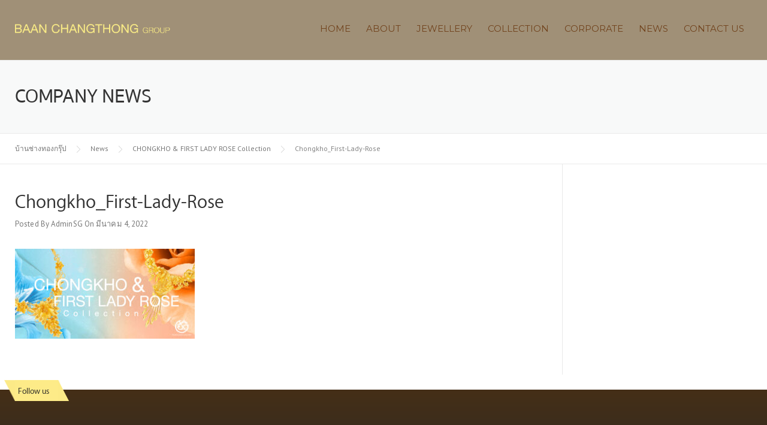

--- FILE ---
content_type: text/html; charset=UTF-8
request_url: https://siamgoldgallery.com/chongkho-first-lady-rose-collection/cover01/
body_size: 12046
content:
<!DOCTYPE html>
<html lang="th">
<head>
	<meta charset="UTF-8">
	<meta name="viewport" content="width=device-width, initial-scale=1">
	<link rel="profile" href="https://gmpg.org/xfn/11">
	<link rel="pingback" href="https://siamgoldgallery.com/xmlrpc.php">
	<meta name='robots' content='index, follow, max-image-preview:large, max-snippet:-1, max-video-preview:-1' />

	<!-- This site is optimized with the Yoast SEO Premium plugin v26.7 (Yoast SEO v26.7) - https://yoast.com/wordpress/plugins/seo/ -->
	<title>Chongkho_First-Lady-Rose &#8211; บ้านช่างทองกรุ๊ป</title>
	<link rel="canonical" href="https://siamgoldgallery.com/chongkho-first-lady-rose-collection/cover01/" />
	<meta property="og:locale" content="th_TH" />
	<meta property="og:type" content="article" />
	<meta property="og:title" content="Chongkho_First-Lady-Rose &#8211; บ้านช่างทองกรุ๊ป" />
	<meta property="og:url" content="https://siamgoldgallery.com/chongkho-first-lady-rose-collection/cover01/" />
	<meta property="og:site_name" content="บ้านช่างทองกรุ๊ป" />
	<meta property="article:publisher" content="https://www.facebook.com/SiamGoldGallery/" />
	<meta property="article:modified_time" content="2022-03-04T07:42:58+00:00" />
	<meta property="og:image" content="https://siamgoldgallery.com/chongkho-first-lady-rose-collection/cover01" />
	<meta property="og:image:width" content="800" />
	<meta property="og:image:height" content="400" />
	<meta property="og:image:type" content="image/jpeg" />
	<meta name="twitter:card" content="summary_large_image" />
	<script type="application/ld+json" class="yoast-schema-graph">{"@context":"https://schema.org","@graph":[{"@type":"WebPage","@id":"https://siamgoldgallery.com/chongkho-first-lady-rose-collection/cover01/","url":"https://siamgoldgallery.com/chongkho-first-lady-rose-collection/cover01/","name":"Chongkho_First-Lady-Rose &#8211; บ้านช่างทองกรุ๊ป","isPartOf":{"@id":"https://siamgoldgallery.com/#website"},"primaryImageOfPage":{"@id":"https://siamgoldgallery.com/chongkho-first-lady-rose-collection/cover01/#primaryimage"},"image":{"@id":"https://siamgoldgallery.com/chongkho-first-lady-rose-collection/cover01/#primaryimage"},"thumbnailUrl":"https://siamgoldgallery.com/wp-content/uploads/2022/01/cover01.jpg","datePublished":"2022-03-04T07:42:24+00:00","dateModified":"2022-03-04T07:42:58+00:00","breadcrumb":{"@id":"https://siamgoldgallery.com/chongkho-first-lady-rose-collection/cover01/#breadcrumb"},"inLanguage":"th","potentialAction":[{"@type":"ReadAction","target":["https://siamgoldgallery.com/chongkho-first-lady-rose-collection/cover01/"]}]},{"@type":"ImageObject","inLanguage":"th","@id":"https://siamgoldgallery.com/chongkho-first-lady-rose-collection/cover01/#primaryimage","url":"https://siamgoldgallery.com/wp-content/uploads/2022/01/cover01.jpg","contentUrl":"https://siamgoldgallery.com/wp-content/uploads/2022/01/cover01.jpg","width":800,"height":400},{"@type":"BreadcrumbList","@id":"https://siamgoldgallery.com/chongkho-first-lady-rose-collection/cover01/#breadcrumb","itemListElement":[{"@type":"ListItem","position":1,"name":"Home","item":"https://siamgoldgallery.com/"},{"@type":"ListItem","position":2,"name":"CHONGKHO &#038; FIRST LADY ROSE Collection","item":"https://siamgoldgallery.com/chongkho-first-lady-rose-collection/"},{"@type":"ListItem","position":3,"name":"Chongkho_First-Lady-Rose"}]},{"@type":"WebSite","@id":"https://siamgoldgallery.com/#website","url":"https://siamgoldgallery.com/","name":"บ้านช่างทองกรุ๊ป","description":"ผู้ผลิตและจำหน่ายเครื่องประดับทองคำมานานกว่า 80 ปี","publisher":{"@id":"https://siamgoldgallery.com/#organization"},"potentialAction":[{"@type":"SearchAction","target":{"@type":"EntryPoint","urlTemplate":"https://siamgoldgallery.com/?s={search_term_string}"},"query-input":{"@type":"PropertyValueSpecification","valueRequired":true,"valueName":"search_term_string"}}],"inLanguage":"th"},{"@type":"Organization","@id":"https://siamgoldgallery.com/#organization","name":"Siam Gold Gallery Co., Ltd.","url":"https://siamgoldgallery.com/","logo":{"@type":"ImageObject","inLanguage":"th","@id":"https://siamgoldgallery.com/#/schema/logo/image/","url":"https://siamgoldgallery.com/wp-content/uploads/2017/02/siam-gold-gallery.png","contentUrl":"https://siamgoldgallery.com/wp-content/uploads/2017/02/siam-gold-gallery.png","width":250,"height":250,"caption":"Siam Gold Gallery Co., Ltd."},"image":{"@id":"https://siamgoldgallery.com/#/schema/logo/image/"},"sameAs":["https://www.facebook.com/SiamGoldGallery/","https://www.instagram.com/SiamGoldGallery","https://www.linkedin.com/company/siam-gold-gallery/"]}]}</script>
	<!-- / Yoast SEO Premium plugin. -->


<link rel='dns-prefetch' href='//www.googletagmanager.com' />
<link rel='dns-prefetch' href='//maxcdn.bootstrapcdn.com' />
<link rel='dns-prefetch' href='//fonts.googleapis.com' />
<link rel="alternate" type="application/rss+xml" title="บ้านช่างทองกรุ๊ป &raquo; ฟีด" href="https://siamgoldgallery.com/feed/" />
<link rel="alternate" title="oEmbed (JSON)" type="application/json+oembed" href="https://siamgoldgallery.com/wp-json/oembed/1.0/embed?url=https%3A%2F%2Fsiamgoldgallery.com%2Fchongkho-first-lady-rose-collection%2Fcover01%2F" />
<link rel="alternate" title="oEmbed (XML)" type="text/xml+oembed" href="https://siamgoldgallery.com/wp-json/oembed/1.0/embed?url=https%3A%2F%2Fsiamgoldgallery.com%2Fchongkho-first-lady-rose-collection%2Fcover01%2F&#038;format=xml" />
<style id='wp-img-auto-sizes-contain-inline-css' type='text/css'>
img:is([sizes=auto i],[sizes^="auto," i]){contain-intrinsic-size:3000px 1500px}
/*# sourceURL=wp-img-auto-sizes-contain-inline-css */
</style>
<link rel='stylesheet' id='js_composer_front-css' href='https://siamgoldgallery.com/wp-content/plugins/js_composer/assets/css/js_composer.min.css?ver=8.0.1' type='text/css' media='all' />
<style id='wp-emoji-styles-inline-css' type='text/css'>

	img.wp-smiley, img.emoji {
		display: inline !important;
		border: none !important;
		box-shadow: none !important;
		height: 1em !important;
		width: 1em !important;
		margin: 0 0.07em !important;
		vertical-align: -0.1em !important;
		background: none !important;
		padding: 0 !important;
	}
/*# sourceURL=wp-emoji-styles-inline-css */
</style>
<link rel='stylesheet' id='contact-form-7-css' href='https://siamgoldgallery.com/wp-content/plugins/contact-form-7/includes/css/styles.css?ver=6.1.4' type='text/css' media='all' />
<link rel='stylesheet' id='seed-social-css' href='https://siamgoldgallery.com/wp-content/plugins/seed-social/style.css?ver=2021.02' type='text/css' media='all' />
<link rel='stylesheet' id='woocommerce-layout-css' href='https://siamgoldgallery.com/wp-content/plugins/woocommerce/assets/css/woocommerce-layout.css?ver=10.4.3' type='text/css' media='all' />
<link rel='stylesheet' id='woocommerce-smallscreen-css' href='https://siamgoldgallery.com/wp-content/plugins/woocommerce/assets/css/woocommerce-smallscreen.css?ver=10.4.3' type='text/css' media='only screen and (max-width: 768px)' />
<link rel='stylesheet' id='woocommerce-general-css' href='https://siamgoldgallery.com/wp-content/plugins/woocommerce/assets/css/woocommerce.css?ver=10.4.3' type='text/css' media='all' />
<style id='woocommerce-inline-inline-css' type='text/css'>
.woocommerce form .form-row .required { visibility: visible; }
/*# sourceURL=woocommerce-inline-inline-css */
</style>
<link rel='stylesheet' id='wpcp-slick-css' href='https://siamgoldgallery.com/wp-content/plugins/wp-carousel-pro/public/css/slick.min.css?ver=3.1.1' type='text/css' media='all' />
<link rel='stylesheet' id='wpcp-bx-slider-css-css' href='https://siamgoldgallery.com/wp-content/plugins/wp-carousel-pro/public/css/jquery.bxslider.min.css?ver=3.1.1' type='text/css' media='all' />
<link rel='stylesheet' id='wp-carousel-pro-fontawesome-css' href='https://siamgoldgallery.com/wp-content/plugins/wp-carousel-pro/public/css/font-awesome.min.css?ver=3.1.1' type='text/css' media='all' />
<link rel='stylesheet' id='wpcp-magnific-popup-css' href='https://siamgoldgallery.com/wp-content/plugins/wp-carousel-pro/public/css/magnific-popup.min.css?ver=3.1.1' type='text/css' media='all' />
<link rel='stylesheet' id='wp-carousel-pro-css' href='https://siamgoldgallery.com/wp-content/plugins/wp-carousel-pro/public/css/wp-carousel-pro-public.min.css?ver=3.1.1' type='text/css' media='all' />
<link rel='stylesheet' id='wpos-slick-style-css' href='https://siamgoldgallery.com/wp-content/plugins/wp-responsive-recent-post-slider/assets/css/slick.css?ver=3.7.1' type='text/css' media='all' />
<link rel='stylesheet' id='wppsac-public-style-css' href='https://siamgoldgallery.com/wp-content/plugins/wp-responsive-recent-post-slider/assets/css/recent-post-style.css?ver=3.7.1' type='text/css' media='all' />
<link rel='stylesheet' id='wpml-legacy-dropdown-0-css' href='https://siamgoldgallery.com/wp-content/plugins/sitepress-multilingual-cms/templates/language-switchers/legacy-dropdown/style.css?ver=1' type='text/css' media='all' />
<style id='wpml-legacy-dropdown-0-inline-css' type='text/css'>
.wpml-ls-sidebars-topbar-right{background-color:#eeeeee;}.wpml-ls-sidebars-topbar-right, .wpml-ls-sidebars-topbar-right .wpml-ls-sub-menu, .wpml-ls-sidebars-topbar-right a {border-color:#cdcdcd;}.wpml-ls-sidebars-topbar-right a {color:#444444;background-color:#ffffff;}.wpml-ls-sidebars-topbar-right a:hover,.wpml-ls-sidebars-topbar-right a:focus {color:#000000;background-color:#eeeeee;}.wpml-ls-sidebars-topbar-right .wpml-ls-current-language>a {color:#444444;background-color:#ffffff;}.wpml-ls-sidebars-topbar-right .wpml-ls-current-language:hover>a, .wpml-ls-sidebars-topbar-right .wpml-ls-current-language>a:focus {color:#000000;background-color:#eeeeee;}
.wpml-ls-statics-shortcode_actions{background-color:#eeeeee;}.wpml-ls-statics-shortcode_actions, .wpml-ls-statics-shortcode_actions .wpml-ls-sub-menu, .wpml-ls-statics-shortcode_actions a {border-color:#cdcdcd;}.wpml-ls-statics-shortcode_actions a {color:#444444;background-color:#ffffff;}.wpml-ls-statics-shortcode_actions a:hover,.wpml-ls-statics-shortcode_actions a:focus {color:#000000;background-color:#eeeeee;}.wpml-ls-statics-shortcode_actions .wpml-ls-current-language>a {color:#444444;background-color:#ffffff;}.wpml-ls-statics-shortcode_actions .wpml-ls-current-language:hover>a, .wpml-ls-statics-shortcode_actions .wpml-ls-current-language>a:focus {color:#000000;background-color:#eeeeee;}
/*# sourceURL=wpml-legacy-dropdown-0-inline-css */
</style>
<link rel='stylesheet' id='wpcharming-style-css' href='https://siamgoldgallery.com/wp-content/themes/construction/style.css?ver=6.9' type='text/css' media='all' />
<link rel='stylesheet' id='wpcharming-fontawesome-css' href='//maxcdn.bootstrapcdn.com/font-awesome/4.4.0/css/font-awesome.min.css?ver=4.2.0' type='text/css' media='all' />
<link rel='stylesheet' id='SP_WPCP-google-web-fonts-sp_wpcp_shortcode_options-css' href='//fonts.googleapis.com/css?family=Open+Sans%3A600%7COpen+Sans%3A600%7COpen+Sans%3A400n%7COpen+Sans%3A600%7COpen+Sans%3A400%7COpen+Sans%3A600%7COpen+Sans%3A400%7COpen+Sans%3A600%7COpen+Sans%3A400%7COpen+Sans%3A400%7COpen+Sans%3A700%7COpen+Sans%3A600' type='text/css' media='all' />
<link rel='stylesheet' id='redux-google-fonts-wpc_options-css' href='https://fonts.googleapis.com/css?family=PT+Sans%3A400%2C700%2C400italic%2C700italic%7CMontserrat%3A400%2C700&#038;subset=latin&#038;ver=1716526966' type='text/css' media='all' />
<script type="text/javascript" id="jquery-core-js-extra">
/* <![CDATA[ */
var header_fixed_setting = {"fixed_header":"0"};
//# sourceURL=jquery-core-js-extra
/* ]]> */
</script>
<script type="text/javascript" src="https://siamgoldgallery.com/wp-includes/js/jquery/jquery.min.js?ver=3.7.1" id="jquery-core-js"></script>
<script type="text/javascript" src="https://siamgoldgallery.com/wp-includes/js/jquery/jquery-migrate.min.js?ver=3.4.1" id="jquery-migrate-js"></script>
<script type="text/javascript" src="https://siamgoldgallery.com/wp-content/plugins/woocommerce/assets/js/jquery-blockui/jquery.blockUI.min.js?ver=2.7.0-wc.10.4.3" id="wc-jquery-blockui-js" data-wp-strategy="defer"></script>
<script type="text/javascript" id="wc-add-to-cart-js-extra">
/* <![CDATA[ */
var wc_add_to_cart_params = {"ajax_url":"/wp-admin/admin-ajax.php","wc_ajax_url":"/?wc-ajax=%%endpoint%%","i18n_view_cart":"\u0e14\u0e39\u0e15\u0e30\u0e01\u0e23\u0e49\u0e32\u0e2a\u0e34\u0e19\u0e04\u0e49\u0e32","cart_url":"https://siamgoldgallery.com/cart/","is_cart":"","cart_redirect_after_add":"no"};
//# sourceURL=wc-add-to-cart-js-extra
/* ]]> */
</script>
<script type="text/javascript" src="https://siamgoldgallery.com/wp-content/plugins/woocommerce/assets/js/frontend/add-to-cart.min.js?ver=10.4.3" id="wc-add-to-cart-js" data-wp-strategy="defer"></script>
<script type="text/javascript" src="https://siamgoldgallery.com/wp-content/plugins/woocommerce/assets/js/js-cookie/js.cookie.min.js?ver=2.1.4-wc.10.4.3" id="wc-js-cookie-js" defer="defer" data-wp-strategy="defer"></script>
<script type="text/javascript" id="woocommerce-js-extra">
/* <![CDATA[ */
var woocommerce_params = {"ajax_url":"/wp-admin/admin-ajax.php","wc_ajax_url":"/?wc-ajax=%%endpoint%%","i18n_password_show":"Show password","i18n_password_hide":"Hide password"};
//# sourceURL=woocommerce-js-extra
/* ]]> */
</script>
<script type="text/javascript" src="https://siamgoldgallery.com/wp-content/plugins/woocommerce/assets/js/frontend/woocommerce.min.js?ver=10.4.3" id="woocommerce-js" defer="defer" data-wp-strategy="defer"></script>
<script type="text/javascript" src="https://siamgoldgallery.com/wp-content/plugins/sitepress-multilingual-cms/templates/language-switchers/legacy-dropdown/script.js?ver=1" id="wpml-legacy-dropdown-0-js"></script>
<script type="text/javascript" src="https://siamgoldgallery.com/wp-content/plugins/js_composer/assets/js/vendors/woocommerce-add-to-cart.js?ver=8.0.1" id="vc_woocommerce-add-to-cart-js-js"></script>
<script type="text/javascript" src="https://siamgoldgallery.com/wp-content/themes/construction/assets/js/modernizr.min.js?ver=2.6.2" id="wpcharming-modernizr-js"></script>
<script type="text/javascript" src="https://siamgoldgallery.com/wp-content/themes/construction/assets/js/libs.js?ver=6.9" id="wpcharming-libs-js"></script>

<!-- Google tag (gtag.js) snippet added by Site Kit -->
<!-- Google Analytics snippet added by Site Kit -->
<script type="text/javascript" src="https://www.googletagmanager.com/gtag/js?id=GT-M3KFDG8" id="google_gtagjs-js" async></script>
<script type="text/javascript" id="google_gtagjs-js-after">
/* <![CDATA[ */
window.dataLayer = window.dataLayer || [];function gtag(){dataLayer.push(arguments);}
gtag("set","linker",{"domains":["siamgoldgallery.com"]});
gtag("js", new Date());
gtag("set", "developer_id.dZTNiMT", true);
gtag("config", "GT-M3KFDG8");
//# sourceURL=google_gtagjs-js-after
/* ]]> */
</script>
<script></script><link rel="https://api.w.org/" href="https://siamgoldgallery.com/wp-json/" /><link rel="alternate" title="JSON" type="application/json" href="https://siamgoldgallery.com/wp-json/wp/v2/media/23211" /><link rel="EditURI" type="application/rsd+xml" title="RSD" href="https://siamgoldgallery.com/xmlrpc.php?rsd" />
<meta name="generator" content="WordPress 6.9" />
<meta name="generator" content="WooCommerce 10.4.3" />
<link rel='shortlink' href='https://siamgoldgallery.com/?p=23211' />
<meta name="generator" content="WPML ver:3.8.3 stt:1,53;" />
<meta name="generator" content="Site Kit by Google 1.170.0" /><!--[if lt IE 9]><script src="https://siamgoldgallery.com/wp-content/themes/construction/assets/js/html5.min.js"></script><![endif]-->
	<link rel="shortcut icon" href="https://siamgoldgallery.com/wp-content/uploads/2024/05/16x16px.png">
	<link rel="apple-touch-icon-precomposed" href="https://siamgoldgallery.com/wp-content/uploads/2024/05/57x57px.png">
	<link rel="apple-touch-icon-precomposed" sizes="114x114" href="https://siamgoldgallery.com/wp-content/uploads/2024/05/114x114px.png">
	<link rel="apple-touch-icon-precomposed" sizes="72x72" href="https://siamgoldgallery.com/wp-content/uploads/2024/05/72x72px.png">
	<link rel="apple-touch-icon-precomposed" sizes="114x114" href="https://siamgoldgallery.com/wp-content/uploads/2024/05/144x144px.png">
<style id="theme_option_custom_css" type="text/css">
 .container { padding: 0; /*max-width: 1400px;*/ } .full-screen .comments-area { display: none; } 
</style>
<!-- Google tag (gtag.js) -->
<script async src="https://www.googletagmanager.com/gtag/js?id=G-1RD08B77B3"></script>
<script>
  window.dataLayer = window.dataLayer || [];
  function gtag(){dataLayer.push(arguments);}
  gtag('js', new Date());

  gtag('config', 'G-1RD08B77B3');
</script>




<!-- Google Code for Remarketing Tag -->

<script type="text/javascript">

/* <![CDATA[ */

var google_conversion_id = 854282781;

var google_custom_params = window.google_tag_params;

var google_remarketing_only = true;

/* ]]> */

</script>

<script type="text/javascript" src="//www.googleadservices.com/pagead/conversion.js">

</script>

<noscript>

<div style="display:inline;">

<img height="1" width="1" style="border-style:none;" alt="" src="//googleads.g.doubleclick.net/pagead/viewthroughconversion/854282781/?guid=ON&script=0"/>

</div>
</noscript>
<!-- Google Code for Remarketing Tag -->	<noscript><style>.woocommerce-product-gallery{ opacity: 1 !important; }</style></noscript>
	
<!-- WooCommerce Facebook Integration Begin -->
<!-- Facebook Pixel Code -->
<script>
!function(f,b,e,v,n,t,s){if(f.fbq)return;n=f.fbq=function(){n.callMethod?
n.callMethod.apply(n,arguments):n.queue.push(arguments)};if(!f._fbq)f._fbq=n;
n.push=n;n.loaded=!0;n.version='2.0';n.queue=[];t=b.createElement(e);t.async=!0;
t.src=v;s=b.getElementsByTagName(e)[0];s.parentNode.insertBefore(t,s)}(window,
document,'script','https://connect.facebook.net/en_US/fbevents.js');
fbq('init', '139466936734829', {}, {
    "agent": "woocommerce-10.4.3-1.6.0"
});

fbq('track', 'PageView', {
    "source": "woocommerce",
    "version": "10.4.3",
    "pluginVersion": "1.6.0"
});
</script>
<!-- DO NOT MODIFY -->
<!-- End Facebook Pixel Code -->
<!-- WooCommerce Facebook Integration end -->
      
<!-- Facebook Pixel Code -->
<noscript>
<img height="1" width="1" style="display:none"
src="https://www.facebook.com/tr?id=139466936734829&ev=PageView&noscript=1"/>
</noscript>
<!-- DO NOT MODIFY -->
<!-- End Facebook Pixel Code -->
    <meta name="generator" content="Powered by WPBakery Page Builder - drag and drop page builder for WordPress."/>
<meta name="generator" content="Powered by Slider Revolution 6.6.20 - responsive, Mobile-Friendly Slider Plugin for WordPress with comfortable drag and drop interface." />
<style type="text/css">.wpgs-for .slick-arrow::before,.wpgs-nav .slick-prev::before, .wpgs-nav .slick-next::before{color:#000;}.fancybox-bg{background-color:rgba(10,0,0,0.75);}.fancybox-caption,.fancybox-infobar{color:#fff;}.wpgs-nav .slick-slide{border-color:transparent}.wpgs-nav .slick-current{border-color:#000}.wpgs-video-wrapper{min-height:500px;}</style><link rel="icon" href="https://siamgoldgallery.com/wp-content/uploads/2024/05/512x512px-100x100.png" sizes="32x32" />
<link rel="icon" href="https://siamgoldgallery.com/wp-content/uploads/2024/05/512x512px-300x300.png" sizes="192x192" />
<link rel="apple-touch-icon" href="https://siamgoldgallery.com/wp-content/uploads/2024/05/512x512px-300x300.png" />
<meta name="msapplication-TileImage" content="https://siamgoldgallery.com/wp-content/uploads/2024/05/512x512px-300x300.png" />
<script>function setREVStartSize(e){
			//window.requestAnimationFrame(function() {
				window.RSIW = window.RSIW===undefined ? window.innerWidth : window.RSIW;
				window.RSIH = window.RSIH===undefined ? window.innerHeight : window.RSIH;
				try {
					var pw = document.getElementById(e.c).parentNode.offsetWidth,
						newh;
					pw = pw===0 || isNaN(pw) || (e.l=="fullwidth" || e.layout=="fullwidth") ? window.RSIW : pw;
					e.tabw = e.tabw===undefined ? 0 : parseInt(e.tabw);
					e.thumbw = e.thumbw===undefined ? 0 : parseInt(e.thumbw);
					e.tabh = e.tabh===undefined ? 0 : parseInt(e.tabh);
					e.thumbh = e.thumbh===undefined ? 0 : parseInt(e.thumbh);
					e.tabhide = e.tabhide===undefined ? 0 : parseInt(e.tabhide);
					e.thumbhide = e.thumbhide===undefined ? 0 : parseInt(e.thumbhide);
					e.mh = e.mh===undefined || e.mh=="" || e.mh==="auto" ? 0 : parseInt(e.mh,0);
					if(e.layout==="fullscreen" || e.l==="fullscreen")
						newh = Math.max(e.mh,window.RSIH);
					else{
						e.gw = Array.isArray(e.gw) ? e.gw : [e.gw];
						for (var i in e.rl) if (e.gw[i]===undefined || e.gw[i]===0) e.gw[i] = e.gw[i-1];
						e.gh = e.el===undefined || e.el==="" || (Array.isArray(e.el) && e.el.length==0)? e.gh : e.el;
						e.gh = Array.isArray(e.gh) ? e.gh : [e.gh];
						for (var i in e.rl) if (e.gh[i]===undefined || e.gh[i]===0) e.gh[i] = e.gh[i-1];
											
						var nl = new Array(e.rl.length),
							ix = 0,
							sl;
						e.tabw = e.tabhide>=pw ? 0 : e.tabw;
						e.thumbw = e.thumbhide>=pw ? 0 : e.thumbw;
						e.tabh = e.tabhide>=pw ? 0 : e.tabh;
						e.thumbh = e.thumbhide>=pw ? 0 : e.thumbh;
						for (var i in e.rl) nl[i] = e.rl[i]<window.RSIW ? 0 : e.rl[i];
						sl = nl[0];
						for (var i in nl) if (sl>nl[i] && nl[i]>0) { sl = nl[i]; ix=i;}
						var m = pw>(e.gw[ix]+e.tabw+e.thumbw) ? 1 : (pw-(e.tabw+e.thumbw)) / (e.gw[ix]);
						newh =  (e.gh[ix] * m) + (e.tabh + e.thumbh);
					}
					var el = document.getElementById(e.c);
					if (el!==null && el) el.style.height = newh+"px";
					el = document.getElementById(e.c+"_wrapper");
					if (el!==null && el) {
						el.style.height = newh+"px";
						el.style.display = "block";
					}
				} catch(e){
					console.log("Failure at Presize of Slider:" + e)
				}
			//});
		  };</script>
<style type="text/css" title="dynamic-css" class="options-output">.site-header .site-branding{margin-top:20px;margin-right:0;margin-bottom:0;margin-left:0;}.site-topbar{background-color:#e3ded6;}.header-normal .site-header{background-color:#a09077;}.wpc-menu a{color:#71431d;}.page-title-wrap{background-color:#f8f9f9;}a, .primary-color, .wpc-menu a:hover, .wpc-menu > li.current-menu-item > a, .wpc-menu > li.current-menu-ancestor > a,
                                                       .entry-footer .post-categories li a:hover, .entry-footer .post-tags li a:hover,
                                                       .heading-404, .grid-item .grid-title a:hover, .widget a:hover, .widget #calendar_wrap a, .widget_recent_comments a,
                                                       #secondary .widget.widget_nav_menu ul li a:hover, #secondary .widget.widget_nav_menu ul li li a:hover, #secondary .widget.widget_nav_menu ul li li li a:hover,
                                                       #secondary .widget.widget_nav_menu ul li.current-menu-item a, .woocommerce ul.products li.product .price, .woocommerce .star-rating,
                                                       .iconbox-wrapper .iconbox-icon .primary, .iconbox-wrapper .iconbox-image .primary, .iconbox-wrapper a:hover,
                                                       .breadcrumbs a:hover, #comments .comment .comment-wrapper .comment-meta .comment-time:hover, #comments .comment .comment-wrapper .comment-meta .comment-reply-link:hover, #comments .comment .comment-wrapper .comment-meta .comment-edit-link:hover,
                                                       .nav-toggle-active i, .header-transparent .header-right-wrap .extract-element .phone-text, .site-header .header-right-wrap .extract-element .phone-text,
                                                       .wpb_wrapper .wpc-projects-light .esg-navigationbutton:hover, .wpb_wrapper .wpc-projects-light .esg-filterbutton:hover,.wpb_wrapper .wpc-projects-light .esg-sortbutton:hover,.wpb_wrapper .wpc-projects-light .esg-sortbutton-order:hover,.wpb_wrapper .wpc-projects-light .esg-cartbutton-order:hover,.wpb_wrapper .wpc-projects-light .esg-filterbutton.selected,
                                                       .wpb_wrapper .wpc-projects-dark .esg-navigationbutton:hover, .wpb_wrapper .wpc-projects-dark .esg-filterbutton:hover, .wpb_wrapper .wpc-projects-dark .esg-sortbutton:hover,.wpb_wrapper .wpc-projects-dark .esg-sortbutton-order:hover,.wpb_wrapper .wpc-projects-dark .esg-cartbutton-order:hover, .wpb_wrapper .wpc-projects-dark .esg-filterbutton.selected{color:#000000;}input[type="reset"], input[type="submit"], input[type="submit"], .wpc-menu ul li a:hover,
                                                       .wpc-menu ul li.current-menu-item > a, .loop-pagination a:hover, .loop-pagination span:hover,
                                                       .loop-pagination a.current, .loop-pagination span.current, .footer-social, .tagcloud a:hover, woocommerce #respond input#submit.alt, .woocommerce a.button.alt, .woocommerce button.button.alt, .woocommerce input.button.alt,
                                                       .woocommerce #respond input#submit.alt:hover, .woocommerce #respond input#submit.alt:focus, .woocommerce #respond input#submit.alt:active, .woocommerce a.button.alt:hover, .woocommerce a.button.alt:focus, .woocommerce a.button.alt:active, .woocommerce button.button.alt:hover, .woocommerce button.button.alt:focus, .woocommerce button.button.alt:active, .woocommerce input.button.alt:hover, .woocommerce input.button.alt:focus, .woocommerce input.button.alt:active,
                                                       .woocommerce span.onsale, .entry-content .wpb_content_element .wpb_tour_tabs_wrapper .wpb_tabs_nav li.ui-tabs-active a, .entry-content .wpb_content_element .wpb_accordion_header li.ui-tabs-active a,
                                                       .entry-content .wpb_content_element .wpb_accordion_wrapper .wpb_accordion_header.ui-state-active a,
                                                       .btn, .btn:hover, .btn-primary, .custom-heading .heading-line, .custom-heading .heading-line.primary,
                                                       .wpb_wrapper .eg-wpc_projects-element-1{background-color:#000000;}textarea:focus, input[type="date"]:focus, input[type="datetime"]:focus, input[type="datetime-local"]:focus, input[type="email"]:focus, input[type="month"]:focus, input[type="number"]:focus, input[type="password"]:focus, input[type="search"]:focus, input[type="tel"]:focus, input[type="text"]:focus, input[type="time"]:focus, input[type="url"]:focus, input[type="week"]:focus,
                                                       .entry-content blockquote, .woocommerce ul.products li.product a img:hover, .woocommerce div.product div.images img:hover{border-color:#000000;}#secondary .widget.widget_nav_menu ul li.current-menu-item a:before{border-left-color:#000000;}.secondary-color, .iconbox-wrapper .iconbox-icon .secondary, .iconbox-wrapper .iconbox-image .secondary{color:#fdeb88;}.btn-secondary, .custom-heading .heading-line.secondary{background-color:#fdeb88;}.hentry.sticky, .entry-content blockquote, .entry-meta .sticky-label,
                                .entry-author, #comments .comment .comment-wrapper, .page-title-wrap, .widget_wpc_posts ul li,
                                .inverted-column > .wpb_wrapper, .inverted-row, div.wpcf7-response-output{background-color:#f8f9f9;}hr, abbr, acronym, dfn, table, table > thead > tr > th, table > tbody > tr > th, table > tfoot > tr > th, table > thead > tr > td, table > tbody > tr > td, table > tfoot > tr > td,
                                fieldset, select, textarea, input[type="date"], input[type="datetime"], input[type="datetime-local"], input[type="email"], input[type="month"], input[type="number"], input[type="password"], input[type="search"], input[type="tel"], input[type="text"], input[type="time"], input[type="url"], input[type="week"],
                                .left-sidebar .content-area, .left-sidebar .sidebar, .right-sidebar .content-area, .right-sidebar .sidebar,
                                .site-header, .wpc-menu.wpc-menu-mobile, .wpc-menu.wpc-menu-mobile li, .blog .hentry, .archive .hentry, .search .hentry,
                                .page-header .page-title, .archive-title, .client-logo img, #comments .comment-list .pingback, .page-title-wrap, .page-header-wrap,
                                .portfolio-prev i, .portfolio-next i, #secondary .widget.widget_nav_menu ul li.current-menu-item a, .icon-button,
                                .woocommerce nav.woocommerce-pagination ul, .woocommerce nav.woocommerce-pagination ul li,woocommerce div.product .woocommerce-tabs ul.tabs:before, .woocommerce #content div.product .woocommerce-tabs ul.tabs:before, .woocommerce-page div.product .woocommerce-tabs ul.tabs:before, .woocommerce-page #content div.product .woocommerce-tabs ul.tabs:before,
                                .woocommerce div.product .woocommerce-tabs ul.tabs li:after, .woocommerce div.product .woocommerce-tabs ul.tabs li:before,
                                .woocommerce table.cart td.actions .coupon .input-text, .woocommerce #content table.cart td.actions .coupon .input-text, .woocommerce-page table.cart td.actions .coupon .input-text, .woocommerce-page #content table.cart td.actions .coupon .input-text,
                                .woocommerce form.checkout_coupon, .woocommerce form.login, .woocommerce form.register,.shop-elements i, .testimonial .testimonial-content, .breadcrumbs,
                                .woocommerce-cart .cart-collaterals .cart_totals table td, .woocommerce-cart .cart-collaterals .cart_totals table th,.carousel-prev, .carousel-next,.recent-news-meta,
                                .woocommerce ul.products li.product a img, .woocommerce div.product div.images img{border-color:#e9e9e9;}.site{background-color:#ffffff;}.layout-boxed{background-color:#333333;}body{font-family:"PT Sans";color:#333333;font-size:14px;}h1,h2,h3,h4,h5,h6, .font-heading{font-family:Montserrat;font-weight:normal;color:#333333;}</style><noscript><style> .wpb_animate_when_almost_visible { opacity: 1; }</style></noscript><link rel='stylesheet' id='wc-blocks-style-css' href='https://siamgoldgallery.com/wp-content/plugins/woocommerce/assets/client/blocks/wc-blocks.css?ver=wc-10.4.3' type='text/css' media='all' />
<link rel='stylesheet' id='rs-plugin-settings-css' href='https://siamgoldgallery.com/wp-content/plugins/revslider/public/assets/css/rs6.css?ver=6.6.20' type='text/css' media='all' />
<style id='rs-plugin-settings-inline-css' type='text/css'>
#rs-demo-id {}
/*# sourceURL=rs-plugin-settings-inline-css */
</style>
</head>

<body data-rsssl=1 class="attachment wp-singular attachment-template-default single single-attachment postid-23211 attachmentid-23211 attachment-jpeg wp-theme-construction theme-construction woocommerce-no-js header-topbar header-normal chrome osx wpb-js-composer js-comp-ver-8.0.1 vc_responsive">
<div id="page" class="hfeed site">

	<a class="skip-link screen-reader-text" href="#content">Skip to content</a>
	
	<div id="topbar" class="site-topbar">
		<div class="container">
			<div class="topbar-inner clearfix">
				<div class="topbar-left topbar widget-area clearfix">
					<aside class="topbar-widget widget widget_search"><form role="search" method="get" class="search-form" action="https://siamgoldgallery.com/">
				<label>
					<span class="screen-reader-text">ค้นหาสำหรับ:</span>
					<input type="search" class="search-field" placeholder="ค้นหา &hellip;" value="" name="s" />
				</label>
				<input type="submit" class="search-submit" value="ค้นหา" />
			</form></aside>				</div>
				<div class="topbar-right topbar widget-area clearfix">
									</div>
			</div>
		</div>
	</div> <!-- /#topbar -->

	<header id="masthead" class="site-header " role="banner">
		<div class="header-wrap">
			<div class="container">
				<div class="site-branding">
										<a href="https://siamgoldgallery.com/" title="บ้านช่างทองกรุ๊ป" rel="home">
						<img src="https://siamgoldgallery.com/wp-content/uploads/2017/10/BCt_Group_Logo.png" alt="" />
					</a>
									</div><!-- /.site-branding -->

				<div class="header-right-wrap clearfix">
					<nav id="site-navigation" class="main-navigation" role="navigation">
						<div id="nav-toggle"><i class="fa fa-bars"></i></div>
						<ul class="wpc-menu">	
					   	   <li id="menu-item-1089" class="menu-item menu-item-type-post_type menu-item-object-page menu-item-home menu-item-1089"><a href="https://siamgoldgallery.com/">Home</a></li>
<li id="menu-item-1095" class="menu-item menu-item-type-post_type menu-item-object-page menu-item-1095"><a href="https://siamgoldgallery.com/about/">About</a></li>
<li id="menu-item-1551" class="menu-item menu-item-type-post_type menu-item-object-page menu-item-1551"><a href="https://siamgoldgallery.com/shop/">Jewellery</a></li>
<li id="menu-item-1103" class="menu-item menu-item-type-taxonomy menu-item-object-product_cat menu-item-1103"><a href="https://siamgoldgallery.com/product-category/collection/">Collection</a></li>
<li id="menu-item-1550" class="menu-item menu-item-type-post_type menu-item-object-page menu-item-1550"><a href="https://siamgoldgallery.com/corporate/">Corporate</a></li>
<li id="menu-item-1126" class="menu-item menu-item-type-taxonomy menu-item-object-category menu-item-1126"><a href="https://siamgoldgallery.com/category/news/">News</a></li>
<li id="menu-item-1127" class="menu-item menu-item-type-post_type menu-item-object-page menu-item-1127"><a href="https://siamgoldgallery.com/contact/">Contact Us</a></li>
					    </ul>
					</nav><!-- #site-navigation -->
				</div>
			</div>
			
		</div>
	</header><!-- #masthead -->

	<div id="content" class="site-content">	
				<div class="page-title-wrap">
				<div class="container">
					<h1 class="page-entry-title">
						Company News					</h1>
				</div>
			</div>
				
				<div class="breadcrumbs">
				<div class="container">
					<span property="itemListElement" typeof="ListItem"><a property="item" typeof="WebPage" title="Go to บ้านช่างทองกรุ๊ป." href="https://siamgoldgallery.com" class="home"><span property="name">บ้านช่างทองกรุ๊ป</span></a><meta property="position" content="1"></span><span property="itemListElement" typeof="ListItem"><a property="item" typeof="WebPage" title="Go to the News category archives." href="https://siamgoldgallery.com/category/news/" class="taxonomy category"><span property="name">News</span></a><meta property="position" content="2"></span><span property="itemListElement" typeof="ListItem"><a property="item" typeof="WebPage" title="Go to CHONGKHO &#038; FIRST LADY ROSE Collection." href="https://siamgoldgallery.com/chongkho-first-lady-rose-collection/" class="post post-post"><span property="name">CHONGKHO &#038; FIRST LADY ROSE Collection</span></a><meta property="position" content="3"></span><span property="itemListElement" typeof="ListItem"><span property="name">Chongkho_First-Lady-Rose</span><meta property="position" content="4"></span>				</div>
			</div>
			
	<div id="content-wrap" class="container right-sidebar">
		<div id="primary" class="content-area">
			<main id="main" class="site-main" role="main">

				
					<article id="post-23211" class="post-23211 attachment type-attachment status-inherit hentry">

	<header class="entry-header">
		<h1 class="entry-title">Chongkho_First-Lady-Rose</h1>
		<div class="entry-meta">
			<span class="byline"> Posted by <span class="author vcard"><a class="url fn n" href="https://siamgoldgallery.com/author/adminsg/">AdminSG</a></span></span><span class="posted-on"> on <a href="https://siamgoldgallery.com/chongkho-first-lady-rose-collection/cover01/" rel="bookmark"><time class="entry-date published updated" datetime="2022-03-04T14:42:24+07:00">มีนาคม 4, 2022</time></a></span>		</div><!-- .entry-meta -->

	</header><!-- .entry-header -->
	
	
	<div class="entry-content">
		<p class="attachment"><a href='https://siamgoldgallery.com/wp-content/uploads/2022/01/cover01.jpg'><img decoding="async" width="300" height="150" src="https://siamgoldgallery.com/wp-content/uploads/2022/01/cover01-300x150.jpg" class="attachment-medium size-medium" alt="" srcset="https://siamgoldgallery.com/wp-content/uploads/2022/01/cover01-300x150.jpg 300w, https://siamgoldgallery.com/wp-content/uploads/2022/01/cover01-768x384.jpg 768w, https://siamgoldgallery.com/wp-content/uploads/2022/01/cover01-400x200.jpg 400w, https://siamgoldgallery.com/wp-content/uploads/2022/01/cover01-600x300.jpg 600w, https://siamgoldgallery.com/wp-content/uploads/2022/01/cover01.jpg 800w" sizes="(max-width: 300px) 100vw, 300px" /></a></p>
			</div><!-- .entry-content -->

	<footer class="entry-footer">
		
	
	
		</footer><!-- .entry-footer -->
</article><!-- #post-## -->

					
				
			</main><!-- #main -->
		</div><!-- #primary -->
		<div id="secondary" class="widget-area sidebar" role="complementary">
	</div><!-- #secondary -->
	</div> <!-- /#content-wrap -->

	</div><!-- #content -->

	<div class="clear"></div>

	<footer id="colophon" class="site-footer" role="contentinfo">

		<div class="footer-connect">
			<div class="container">

								<div class="footer-social">
					 <label class="font-heading" for="">Follow us</label> 					
				 
										 

				</div>
							</div>
		</div>

		<div class="container">

						<div class="footer-widgets-area">
																	<div class="sidebar-footer footer-columns footer-5-columns clearfix">
													<div id="footer-1" class="footer5co footer-1 footer-column widget-area" role="complementary">
								<aside id="text-3" class="widget widget_text"><h3 class="widget-title">About Company</h3>			<div class="textwidget"><p>Baan Chang Thong Group has the completed supply chain in gold industry. We have developed 24K Gold ornament market for leading high quality distribution and famed retailers.</p>
<p>We inherited professional technical skill and Thai culture heritage keeping intent from Phetburi goldsmith&#8217;s family.</p>
</div>
		</aside>							</div>
														<div id="footer-2" class="footer5co footer-2 footer-column widget-area" role="complementary">
								<aside id="nav_menu-3" class="widget widget_nav_menu"><h3 class="widget-title">Corporate</h3><div class="menu-footercorporate-th-container"><ul id="menu-footercorporate-th" class="menu"><li id="menu-item-1135" class="menu-item menu-item-type-post_type menu-item-object-page menu-item-1135"><a href="https://siamgoldgallery.com/about/">Company</a></li>
<li id="menu-item-1176" class="menu-item menu-item-type-post_type menu-item-object-page menu-item-1176"><a href="https://siamgoldgallery.com/store/">Stores Locator</a></li>
<li id="menu-item-1137" class="menu-item menu-item-type-post_type menu-item-object-page menu-item-1137"><a href="https://siamgoldgallery.com/careers/">Careers</a></li>
<li id="menu-item-1138" class="menu-item menu-item-type-taxonomy menu-item-object-category menu-item-1138"><a href="https://siamgoldgallery.com/category/news/">News</a></li>
<li id="menu-item-1141" class="menu-item menu-item-type-post_type menu-item-object-page menu-item-1141"><a href="https://siamgoldgallery.com/corporate-responsibility/">Corporate Responsibility</a></li>
</ul></div></aside>							</div>
														<div id="footer-3" class="footer5co footer-3 footer-column widget-area" role="complementary">
								<aside id="nav_menu-4" class="widget widget_nav_menu"><h3 class="widget-title">Jewellery</h3><div class="menu-footer-jewellery-th-container"><ul id="menu-footer-jewellery-th" class="menu"><li id="menu-item-23439" class="menu-item menu-item-type-taxonomy menu-item-object-product_cat menu-item-23439"><a href="https://siamgoldgallery.com/product-category/24k/">24K Gold</a></li>
<li id="menu-item-23440" class="menu-item menu-item-type-taxonomy menu-item-object-product_cat menu-item-23440"><a href="https://siamgoldgallery.com/product-category/23k/">23K</a></li>
<li id="menu-item-23441" class="menu-item menu-item-type-taxonomy menu-item-object-product_cat menu-item-23441"><a href="https://siamgoldgallery.com/product-category/goldlery/">Goldlery</a></li>
<li id="menu-item-1390" class="menu-item menu-item-type-post_type menu-item-object-page menu-item-1390"><a href="https://siamgoldgallery.com/promotion/">Promotion</a></li>
</ul></div></aside>							</div>
														<div id="footer-4" class="footer5co footer-4 footer-column widget-area" role="complementary">
								<aside id="text-4" class="widget widget_text"><h3 class="widget-title">Corporate Office</h3>			<div class="textwidget"><p><strong>House of Goldsmiths Co., Ltd.</strong><br />
855 Mahachai Road, Wangburaphapirom, Pranakhon, Bangkok 10200<br />
Tel: 02-623-7991</p>
<p><strong>Siam Gold Gallery Co., Ltd.</strong><br />
310 Yaowarat Road, Jakkaward, Sampantawongse, Bangkok 10100<br />
Tel: 02-622-5303<br />
Line: @Siamgoldgallery</p>
</div>
		</aside>							</div>
														<div id="footer-5" class="footer5co footer-5 footer-column widget-area" role="complementary">
								<aside id="text-5" class="widget widget_text"><h3 class="widget-title">Business Hours</h3>			<div class="textwidget"><p>For further assistance, please contact us on business hours.</p>
<p>Mon-Sat: 10am to 4pm<br />
Closed on Sunday</p>
</div>
		</aside>							</div>
												</div>
								<div class="moblie-footer footer-columns footer_moblie  clearfix">
						
				 
						<div id="footer-1" class="footer5co footer-1 footer-column widget-area" role="complementary">
								<aside id="text-3" class="widget widget_text"><h3 class="widget-title">About Company</h3>			<div class="textwidget"><p>Baan Chang Thong Group has the completed supply chain in gold industry. We have developed 24K Gold ornament market for leading high quality distribution and famed retailers.</p>
<p>We inherited professional technical skill and Thai culture heritage keeping intent from Phetburi goldsmith&#8217;s family.</p>
</div>
		</aside>						</div>
						 
						<div id="footer-2" class="footer5co footer-2 ?> footer-column widget-area" role="complementary">
								<aside id="nav_menu-5" class="widget footer_moblie widget_nav_menu"><div class="menu-thfooter-menu-moblie-container"><ul id="menu-thfooter-menu-moblie" class="menu"><li id="menu-item-1426" class="menu-item menu-item-type-post_type menu-item-object-page menu-item-1426"><a href="https://siamgoldgallery.com/corporate/">Corporate</a></li>
<li id="menu-item-1425" class="menu-item menu-item-type-post_type menu-item-object-page menu-item-1425"><a href="https://siamgoldgallery.com/jewellery/">Jewellery</a></li>
</ul></div></aside>						</div>
						<div id="footer-4" class="footer5co footer-4 footer-column widget-area" role="complementary">
								<aside id="text-4" class="widget widget_text"><h3 class="widget-title">Corporate Office</h3>			<div class="textwidget"><p><strong>House of Goldsmiths Co., Ltd.</strong><br />
855 Mahachai Road, Wangburaphapirom, Pranakhon, Bangkok 10200<br />
Tel: 02-623-7991</p>
<p><strong>Siam Gold Gallery Co., Ltd.</strong><br />
310 Yaowarat Road, Jakkaward, Sampantawongse, Bangkok 10100<br />
Tel: 02-622-5303<br />
Line: @Siamgoldgallery</p>
</div>
		</aside>						</div>
						<div id="footer-5" class="footer5co footer-5 footer-column widget-area" role="complementary">
								<aside id="text-5" class="widget widget_text"><h3 class="widget-title">Business Hours</h3>			<div class="textwidget"><p>For further assistance, please contact us on business hours.</p>
<p>Mon-Sat: 10am to 4pm<br />
Closed on Sunday</p>
</div>
		</aside>						</div>
				</div>
			</div>
					</div>
		<div class="site-info-wrapper">
			<div class="container">
				<div class="site-info clearfix">
					<div class="footer-menu">
						<div class="menu-footer-menu-container"><ul id="menu-footer-menu" class="menu"><li id="menu-item-1146" class="menu-item menu-item-type-taxonomy menu-item-object-product_cat menu-item-1146"><a href="https://siamgoldgallery.com/product-category/goldlery/">Goldlery</a></li>
<li id="menu-item-1149" class="menu-item menu-item-type-taxonomy menu-item-object-product_cat menu-item-1149"><a href="https://siamgoldgallery.com/product-category/phetburi-gold/">Phetburi Gold</a></li>
<li id="menu-item-1147" class="menu-item menu-item-type-taxonomy menu-item-object-product_cat menu-item-1147"><a href="https://siamgoldgallery.com/product-category/sukhothai/">Sukhothai Gold</a></li>
<li id="menu-item-23444" class="menu-item menu-item-type-taxonomy menu-item-object-product_cat menu-item-23444"><a href="https://siamgoldgallery.com/product-category/gold-bar/">Gold Bar</a></li>
</ul></div>					</div>
					<div class="copy_text">
						 © 2022 SiamGoldGallery. All Rights Reserved.Proudly created with
<a href="http://professional-wordpress.com/" target="_blank">
<img src="https://www.atcreative.co.th/wp-content/uploads/2016/12/copyright_white.png" alt="copyright_white" width="19" height="21">
</a>					</div>
					
				</div>
			</div>
		</div>
	</footer><!-- #colophon -->

</div><!-- #page -->

<div id="btt"><i class="fa fa-angle-double-up"></i></div>


		<script>
			window.RS_MODULES = window.RS_MODULES || {};
			window.RS_MODULES.modules = window.RS_MODULES.modules || {};
			window.RS_MODULES.waiting = window.RS_MODULES.waiting || [];
			window.RS_MODULES.defered = true;
			window.RS_MODULES.moduleWaiting = window.RS_MODULES.moduleWaiting || {};
			window.RS_MODULES.type = 'compiled';
		</script>
		<script type="speculationrules">
{"prefetch":[{"source":"document","where":{"and":[{"href_matches":"/*"},{"not":{"href_matches":["/wp-*.php","/wp-admin/*","/wp-content/uploads/*","/wp-content/*","/wp-content/plugins/*","/wp-content/themes/construction/*","/*\\?(.+)"]}},{"not":{"selector_matches":"a[rel~=\"nofollow\"]"}},{"not":{"selector_matches":".no-prefetch, .no-prefetch a"}}]},"eagerness":"conservative"}]}
</script>

			<script>(function(d, s, id) {
			var js, fjs = d.getElementsByTagName(s)[0];
			js = d.createElement(s); js.id = id;
			js.src = 'https://connect.facebook.net/th_TH/sdk/xfbml.customerchat.js#xfbml=1&version=v6.0&autoLogAppEvents=1'
			fjs.parentNode.insertBefore(js, fjs);
			}(document, 'script', 'facebook-jssdk'));</script>
			<div class="fb-customerchat" attribution="wordpress" attribution_version="2.3" page_id="565172600270775"></div>

				<script type='text/javascript'>
		(function () {
			var c = document.body.className;
			c = c.replace(/woocommerce-no-js/, 'woocommerce-js');
			document.body.className = c;
		})();
	</script>
	<script type="text/javascript" src="https://siamgoldgallery.com/wp-includes/js/dist/hooks.min.js?ver=dd5603f07f9220ed27f1" id="wp-hooks-js"></script>
<script type="text/javascript" src="https://siamgoldgallery.com/wp-includes/js/dist/i18n.min.js?ver=c26c3dc7bed366793375" id="wp-i18n-js"></script>
<script type="text/javascript" id="wp-i18n-js-after">
/* <![CDATA[ */
wp.i18n.setLocaleData( { 'text direction\u0004ltr': [ 'ltr' ] } );
//# sourceURL=wp-i18n-js-after
/* ]]> */
</script>
<script type="text/javascript" src="https://siamgoldgallery.com/wp-content/plugins/contact-form-7/includes/swv/js/index.js?ver=6.1.4" id="swv-js"></script>
<script type="text/javascript" id="contact-form-7-js-before">
/* <![CDATA[ */
var wpcf7 = {
    "api": {
        "root": "https:\/\/siamgoldgallery.com\/wp-json\/",
        "namespace": "contact-form-7\/v1"
    }
};
//# sourceURL=contact-form-7-js-before
/* ]]> */
</script>
<script type="text/javascript" src="https://siamgoldgallery.com/wp-content/plugins/contact-form-7/includes/js/index.js?ver=6.1.4" id="contact-form-7-js"></script>
<script type="text/javascript" src="https://siamgoldgallery.com/wp-content/plugins/revslider/public/assets/js/rbtools.min.js?ver=6.6.20" defer async id="tp-tools-js"></script>
<script type="text/javascript" src="https://siamgoldgallery.com/wp-content/plugins/revslider/public/assets/js/rs6.min.js?ver=6.6.20" defer async id="revmin-js"></script>
<script type="text/javascript" src="https://siamgoldgallery.com/wp-content/plugins/seed-social/script.js?ver=2021.02" id="seed-social-js"></script>
<script type="text/javascript" src="https://siamgoldgallery.com/wp-content/themes/construction/assets/js/theme.js?ver=6.9" id="wpcharming-theme-js"></script>
<script type="text/javascript" src="https://siamgoldgallery.com/wp-content/plugins/woocommerce/assets/js/sourcebuster/sourcebuster.min.js?ver=10.4.3" id="sourcebuster-js-js"></script>
<script type="text/javascript" id="wc-order-attribution-js-extra">
/* <![CDATA[ */
var wc_order_attribution = {"params":{"lifetime":1.0e-5,"session":30,"base64":false,"ajaxurl":"https://siamgoldgallery.com/wp-admin/admin-ajax.php","prefix":"wc_order_attribution_","allowTracking":true},"fields":{"source_type":"current.typ","referrer":"current_add.rf","utm_campaign":"current.cmp","utm_source":"current.src","utm_medium":"current.mdm","utm_content":"current.cnt","utm_id":"current.id","utm_term":"current.trm","utm_source_platform":"current.plt","utm_creative_format":"current.fmt","utm_marketing_tactic":"current.tct","session_entry":"current_add.ep","session_start_time":"current_add.fd","session_pages":"session.pgs","session_count":"udata.vst","user_agent":"udata.uag"}};
//# sourceURL=wc-order-attribution-js-extra
/* ]]> */
</script>
<script type="text/javascript" src="https://siamgoldgallery.com/wp-content/plugins/woocommerce/assets/js/frontend/order-attribution.min.js?ver=10.4.3" id="wc-order-attribution-js"></script>
<script type="text/javascript" src="https://www.google.com/recaptcha/api.js?render=6Lcxd4QUAAAAABBqQYsBQ2fDVtzZYv3UMlmVhh9H&amp;ver=3.0" id="google-recaptcha-js"></script>
<script type="text/javascript" src="https://siamgoldgallery.com/wp-includes/js/dist/vendor/wp-polyfill.min.js?ver=3.15.0" id="wp-polyfill-js"></script>
<script type="text/javascript" id="wpcf7-recaptcha-js-before">
/* <![CDATA[ */
var wpcf7_recaptcha = {
    "sitekey": "6Lcxd4QUAAAAABBqQYsBQ2fDVtzZYv3UMlmVhh9H",
    "actions": {
        "homepage": "homepage",
        "contactform": "contactform"
    }
};
//# sourceURL=wpcf7-recaptcha-js-before
/* ]]> */
</script>
<script type="text/javascript" src="https://siamgoldgallery.com/wp-content/plugins/contact-form-7/modules/recaptcha/index.js?ver=6.1.4" id="wpcf7-recaptcha-js"></script>
<script id="wp-emoji-settings" type="application/json">
{"baseUrl":"https://s.w.org/images/core/emoji/17.0.2/72x72/","ext":".png","svgUrl":"https://s.w.org/images/core/emoji/17.0.2/svg/","svgExt":".svg","source":{"concatemoji":"https://siamgoldgallery.com/wp-includes/js/wp-emoji-release.min.js?ver=6.9"}}
</script>
<script type="module">
/* <![CDATA[ */
/*! This file is auto-generated */
const a=JSON.parse(document.getElementById("wp-emoji-settings").textContent),o=(window._wpemojiSettings=a,"wpEmojiSettingsSupports"),s=["flag","emoji"];function i(e){try{var t={supportTests:e,timestamp:(new Date).valueOf()};sessionStorage.setItem(o,JSON.stringify(t))}catch(e){}}function c(e,t,n){e.clearRect(0,0,e.canvas.width,e.canvas.height),e.fillText(t,0,0);t=new Uint32Array(e.getImageData(0,0,e.canvas.width,e.canvas.height).data);e.clearRect(0,0,e.canvas.width,e.canvas.height),e.fillText(n,0,0);const a=new Uint32Array(e.getImageData(0,0,e.canvas.width,e.canvas.height).data);return t.every((e,t)=>e===a[t])}function p(e,t){e.clearRect(0,0,e.canvas.width,e.canvas.height),e.fillText(t,0,0);var n=e.getImageData(16,16,1,1);for(let e=0;e<n.data.length;e++)if(0!==n.data[e])return!1;return!0}function u(e,t,n,a){switch(t){case"flag":return n(e,"\ud83c\udff3\ufe0f\u200d\u26a7\ufe0f","\ud83c\udff3\ufe0f\u200b\u26a7\ufe0f")?!1:!n(e,"\ud83c\udde8\ud83c\uddf6","\ud83c\udde8\u200b\ud83c\uddf6")&&!n(e,"\ud83c\udff4\udb40\udc67\udb40\udc62\udb40\udc65\udb40\udc6e\udb40\udc67\udb40\udc7f","\ud83c\udff4\u200b\udb40\udc67\u200b\udb40\udc62\u200b\udb40\udc65\u200b\udb40\udc6e\u200b\udb40\udc67\u200b\udb40\udc7f");case"emoji":return!a(e,"\ud83e\u1fac8")}return!1}function f(e,t,n,a){let r;const o=(r="undefined"!=typeof WorkerGlobalScope&&self instanceof WorkerGlobalScope?new OffscreenCanvas(300,150):document.createElement("canvas")).getContext("2d",{willReadFrequently:!0}),s=(o.textBaseline="top",o.font="600 32px Arial",{});return e.forEach(e=>{s[e]=t(o,e,n,a)}),s}function r(e){var t=document.createElement("script");t.src=e,t.defer=!0,document.head.appendChild(t)}a.supports={everything:!0,everythingExceptFlag:!0},new Promise(t=>{let n=function(){try{var e=JSON.parse(sessionStorage.getItem(o));if("object"==typeof e&&"number"==typeof e.timestamp&&(new Date).valueOf()<e.timestamp+604800&&"object"==typeof e.supportTests)return e.supportTests}catch(e){}return null}();if(!n){if("undefined"!=typeof Worker&&"undefined"!=typeof OffscreenCanvas&&"undefined"!=typeof URL&&URL.createObjectURL&&"undefined"!=typeof Blob)try{var e="postMessage("+f.toString()+"("+[JSON.stringify(s),u.toString(),c.toString(),p.toString()].join(",")+"));",a=new Blob([e],{type:"text/javascript"});const r=new Worker(URL.createObjectURL(a),{name:"wpTestEmojiSupports"});return void(r.onmessage=e=>{i(n=e.data),r.terminate(),t(n)})}catch(e){}i(n=f(s,u,c,p))}t(n)}).then(e=>{for(const n in e)a.supports[n]=e[n],a.supports.everything=a.supports.everything&&a.supports[n],"flag"!==n&&(a.supports.everythingExceptFlag=a.supports.everythingExceptFlag&&a.supports[n]);var t;a.supports.everythingExceptFlag=a.supports.everythingExceptFlag&&!a.supports.flag,a.supports.everything||((t=a.source||{}).concatemoji?r(t.concatemoji):t.wpemoji&&t.twemoji&&(r(t.twemoji),r(t.wpemoji)))});
//# sourceURL=https://siamgoldgallery.com/wp-includes/js/wp-emoji-loader.min.js
/* ]]> */
</script>
<script></script></body>
</html>
